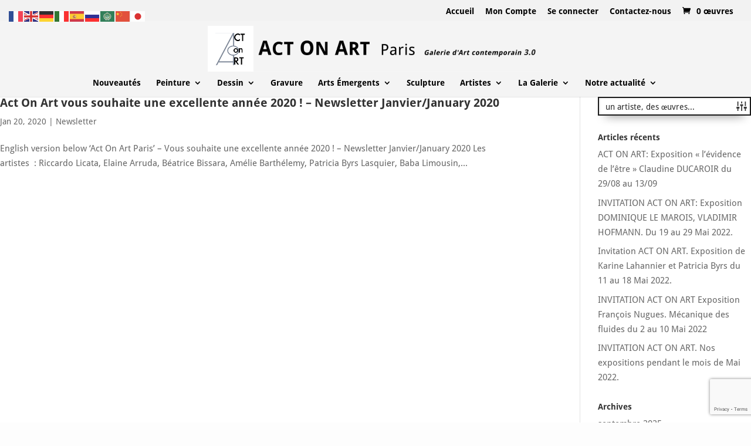

--- FILE ---
content_type: text/html; charset=utf-8
request_url: https://www.google.com/recaptcha/api2/anchor?ar=1&k=6LcFMYQUAAAAAGYnmDCWOQobonBM_0MIyewcTW2Z&co=aHR0cHM6Ly9hY3RvbmFydC5mcjo0NDM.&hl=en&v=naPR4A6FAh-yZLuCX253WaZq&size=invisible&anchor-ms=20000&execute-ms=15000&cb=q15zzy3469f
body_size: 44694
content:
<!DOCTYPE HTML><html dir="ltr" lang="en"><head><meta http-equiv="Content-Type" content="text/html; charset=UTF-8">
<meta http-equiv="X-UA-Compatible" content="IE=edge">
<title>reCAPTCHA</title>
<style type="text/css">
/* cyrillic-ext */
@font-face {
  font-family: 'Roboto';
  font-style: normal;
  font-weight: 400;
  src: url(//fonts.gstatic.com/s/roboto/v18/KFOmCnqEu92Fr1Mu72xKKTU1Kvnz.woff2) format('woff2');
  unicode-range: U+0460-052F, U+1C80-1C8A, U+20B4, U+2DE0-2DFF, U+A640-A69F, U+FE2E-FE2F;
}
/* cyrillic */
@font-face {
  font-family: 'Roboto';
  font-style: normal;
  font-weight: 400;
  src: url(//fonts.gstatic.com/s/roboto/v18/KFOmCnqEu92Fr1Mu5mxKKTU1Kvnz.woff2) format('woff2');
  unicode-range: U+0301, U+0400-045F, U+0490-0491, U+04B0-04B1, U+2116;
}
/* greek-ext */
@font-face {
  font-family: 'Roboto';
  font-style: normal;
  font-weight: 400;
  src: url(//fonts.gstatic.com/s/roboto/v18/KFOmCnqEu92Fr1Mu7mxKKTU1Kvnz.woff2) format('woff2');
  unicode-range: U+1F00-1FFF;
}
/* greek */
@font-face {
  font-family: 'Roboto';
  font-style: normal;
  font-weight: 400;
  src: url(//fonts.gstatic.com/s/roboto/v18/KFOmCnqEu92Fr1Mu4WxKKTU1Kvnz.woff2) format('woff2');
  unicode-range: U+0370-0377, U+037A-037F, U+0384-038A, U+038C, U+038E-03A1, U+03A3-03FF;
}
/* vietnamese */
@font-face {
  font-family: 'Roboto';
  font-style: normal;
  font-weight: 400;
  src: url(//fonts.gstatic.com/s/roboto/v18/KFOmCnqEu92Fr1Mu7WxKKTU1Kvnz.woff2) format('woff2');
  unicode-range: U+0102-0103, U+0110-0111, U+0128-0129, U+0168-0169, U+01A0-01A1, U+01AF-01B0, U+0300-0301, U+0303-0304, U+0308-0309, U+0323, U+0329, U+1EA0-1EF9, U+20AB;
}
/* latin-ext */
@font-face {
  font-family: 'Roboto';
  font-style: normal;
  font-weight: 400;
  src: url(//fonts.gstatic.com/s/roboto/v18/KFOmCnqEu92Fr1Mu7GxKKTU1Kvnz.woff2) format('woff2');
  unicode-range: U+0100-02BA, U+02BD-02C5, U+02C7-02CC, U+02CE-02D7, U+02DD-02FF, U+0304, U+0308, U+0329, U+1D00-1DBF, U+1E00-1E9F, U+1EF2-1EFF, U+2020, U+20A0-20AB, U+20AD-20C0, U+2113, U+2C60-2C7F, U+A720-A7FF;
}
/* latin */
@font-face {
  font-family: 'Roboto';
  font-style: normal;
  font-weight: 400;
  src: url(//fonts.gstatic.com/s/roboto/v18/KFOmCnqEu92Fr1Mu4mxKKTU1Kg.woff2) format('woff2');
  unicode-range: U+0000-00FF, U+0131, U+0152-0153, U+02BB-02BC, U+02C6, U+02DA, U+02DC, U+0304, U+0308, U+0329, U+2000-206F, U+20AC, U+2122, U+2191, U+2193, U+2212, U+2215, U+FEFF, U+FFFD;
}
/* cyrillic-ext */
@font-face {
  font-family: 'Roboto';
  font-style: normal;
  font-weight: 500;
  src: url(//fonts.gstatic.com/s/roboto/v18/KFOlCnqEu92Fr1MmEU9fCRc4AMP6lbBP.woff2) format('woff2');
  unicode-range: U+0460-052F, U+1C80-1C8A, U+20B4, U+2DE0-2DFF, U+A640-A69F, U+FE2E-FE2F;
}
/* cyrillic */
@font-face {
  font-family: 'Roboto';
  font-style: normal;
  font-weight: 500;
  src: url(//fonts.gstatic.com/s/roboto/v18/KFOlCnqEu92Fr1MmEU9fABc4AMP6lbBP.woff2) format('woff2');
  unicode-range: U+0301, U+0400-045F, U+0490-0491, U+04B0-04B1, U+2116;
}
/* greek-ext */
@font-face {
  font-family: 'Roboto';
  font-style: normal;
  font-weight: 500;
  src: url(//fonts.gstatic.com/s/roboto/v18/KFOlCnqEu92Fr1MmEU9fCBc4AMP6lbBP.woff2) format('woff2');
  unicode-range: U+1F00-1FFF;
}
/* greek */
@font-face {
  font-family: 'Roboto';
  font-style: normal;
  font-weight: 500;
  src: url(//fonts.gstatic.com/s/roboto/v18/KFOlCnqEu92Fr1MmEU9fBxc4AMP6lbBP.woff2) format('woff2');
  unicode-range: U+0370-0377, U+037A-037F, U+0384-038A, U+038C, U+038E-03A1, U+03A3-03FF;
}
/* vietnamese */
@font-face {
  font-family: 'Roboto';
  font-style: normal;
  font-weight: 500;
  src: url(//fonts.gstatic.com/s/roboto/v18/KFOlCnqEu92Fr1MmEU9fCxc4AMP6lbBP.woff2) format('woff2');
  unicode-range: U+0102-0103, U+0110-0111, U+0128-0129, U+0168-0169, U+01A0-01A1, U+01AF-01B0, U+0300-0301, U+0303-0304, U+0308-0309, U+0323, U+0329, U+1EA0-1EF9, U+20AB;
}
/* latin-ext */
@font-face {
  font-family: 'Roboto';
  font-style: normal;
  font-weight: 500;
  src: url(//fonts.gstatic.com/s/roboto/v18/KFOlCnqEu92Fr1MmEU9fChc4AMP6lbBP.woff2) format('woff2');
  unicode-range: U+0100-02BA, U+02BD-02C5, U+02C7-02CC, U+02CE-02D7, U+02DD-02FF, U+0304, U+0308, U+0329, U+1D00-1DBF, U+1E00-1E9F, U+1EF2-1EFF, U+2020, U+20A0-20AB, U+20AD-20C0, U+2113, U+2C60-2C7F, U+A720-A7FF;
}
/* latin */
@font-face {
  font-family: 'Roboto';
  font-style: normal;
  font-weight: 500;
  src: url(//fonts.gstatic.com/s/roboto/v18/KFOlCnqEu92Fr1MmEU9fBBc4AMP6lQ.woff2) format('woff2');
  unicode-range: U+0000-00FF, U+0131, U+0152-0153, U+02BB-02BC, U+02C6, U+02DA, U+02DC, U+0304, U+0308, U+0329, U+2000-206F, U+20AC, U+2122, U+2191, U+2193, U+2212, U+2215, U+FEFF, U+FFFD;
}
/* cyrillic-ext */
@font-face {
  font-family: 'Roboto';
  font-style: normal;
  font-weight: 900;
  src: url(//fonts.gstatic.com/s/roboto/v18/KFOlCnqEu92Fr1MmYUtfCRc4AMP6lbBP.woff2) format('woff2');
  unicode-range: U+0460-052F, U+1C80-1C8A, U+20B4, U+2DE0-2DFF, U+A640-A69F, U+FE2E-FE2F;
}
/* cyrillic */
@font-face {
  font-family: 'Roboto';
  font-style: normal;
  font-weight: 900;
  src: url(//fonts.gstatic.com/s/roboto/v18/KFOlCnqEu92Fr1MmYUtfABc4AMP6lbBP.woff2) format('woff2');
  unicode-range: U+0301, U+0400-045F, U+0490-0491, U+04B0-04B1, U+2116;
}
/* greek-ext */
@font-face {
  font-family: 'Roboto';
  font-style: normal;
  font-weight: 900;
  src: url(//fonts.gstatic.com/s/roboto/v18/KFOlCnqEu92Fr1MmYUtfCBc4AMP6lbBP.woff2) format('woff2');
  unicode-range: U+1F00-1FFF;
}
/* greek */
@font-face {
  font-family: 'Roboto';
  font-style: normal;
  font-weight: 900;
  src: url(//fonts.gstatic.com/s/roboto/v18/KFOlCnqEu92Fr1MmYUtfBxc4AMP6lbBP.woff2) format('woff2');
  unicode-range: U+0370-0377, U+037A-037F, U+0384-038A, U+038C, U+038E-03A1, U+03A3-03FF;
}
/* vietnamese */
@font-face {
  font-family: 'Roboto';
  font-style: normal;
  font-weight: 900;
  src: url(//fonts.gstatic.com/s/roboto/v18/KFOlCnqEu92Fr1MmYUtfCxc4AMP6lbBP.woff2) format('woff2');
  unicode-range: U+0102-0103, U+0110-0111, U+0128-0129, U+0168-0169, U+01A0-01A1, U+01AF-01B0, U+0300-0301, U+0303-0304, U+0308-0309, U+0323, U+0329, U+1EA0-1EF9, U+20AB;
}
/* latin-ext */
@font-face {
  font-family: 'Roboto';
  font-style: normal;
  font-weight: 900;
  src: url(//fonts.gstatic.com/s/roboto/v18/KFOlCnqEu92Fr1MmYUtfChc4AMP6lbBP.woff2) format('woff2');
  unicode-range: U+0100-02BA, U+02BD-02C5, U+02C7-02CC, U+02CE-02D7, U+02DD-02FF, U+0304, U+0308, U+0329, U+1D00-1DBF, U+1E00-1E9F, U+1EF2-1EFF, U+2020, U+20A0-20AB, U+20AD-20C0, U+2113, U+2C60-2C7F, U+A720-A7FF;
}
/* latin */
@font-face {
  font-family: 'Roboto';
  font-style: normal;
  font-weight: 900;
  src: url(//fonts.gstatic.com/s/roboto/v18/KFOlCnqEu92Fr1MmYUtfBBc4AMP6lQ.woff2) format('woff2');
  unicode-range: U+0000-00FF, U+0131, U+0152-0153, U+02BB-02BC, U+02C6, U+02DA, U+02DC, U+0304, U+0308, U+0329, U+2000-206F, U+20AC, U+2122, U+2191, U+2193, U+2212, U+2215, U+FEFF, U+FFFD;
}

</style>
<link rel="stylesheet" type="text/css" href="https://www.gstatic.com/recaptcha/releases/naPR4A6FAh-yZLuCX253WaZq/styles__ltr.css">
<script nonce="v8zTSvWFOwyv4cXvAGKstA" type="text/javascript">window['__recaptcha_api'] = 'https://www.google.com/recaptcha/api2/';</script>
<script type="text/javascript" src="https://www.gstatic.com/recaptcha/releases/naPR4A6FAh-yZLuCX253WaZq/recaptcha__en.js" nonce="v8zTSvWFOwyv4cXvAGKstA">
      
    </script></head>
<body><div id="rc-anchor-alert" class="rc-anchor-alert"></div>
<input type="hidden" id="recaptcha-token" value="[base64]">
<script type="text/javascript" nonce="v8zTSvWFOwyv4cXvAGKstA">
      recaptcha.anchor.Main.init("[\x22ainput\x22,[\x22bgdata\x22,\x22\x22,\[base64]/[base64]/UC5qKyJ+IjoiRToiKStELm1lc3NhZ2UrIjoiK0Quc3RhY2spLnNsaWNlKDAsMjA0OCl9LGx0PWZ1bmN0aW9uKEQsUCl7UC5GLmxlbmd0aD4xMDQ/[base64]/dltQKytdPUY6KEY8MjA0OD92W1ArK109Rj4+NnwxOTI6KChGJjY0NTEyKT09NTUyOTYmJkUrMTxELmxlbmd0aCYmKEQuY2hhckNvZGVBdChFKzEpJjY0NTEyKT09NTYzMjA/[base64]/[base64]/MjU1OlA/NToyKSlyZXR1cm4gZmFsc2U7cmV0dXJuIEYuST0oTSg0NTAsKEQ9KEYuc1k9RSxaKFA/[base64]/[base64]/[base64]/bmV3IGxbSF0oR1swXSk6bj09Mj9uZXcgbFtIXShHWzBdLEdbMV0pOm49PTM/bmV3IGxbSF0oR1swXSxHWzFdLEdbMl0pOm49PTQ/[base64]/[base64]/[base64]/[base64]/[base64]\x22,\[base64]\\u003d\x22,\x22w4zDr1PDm0LDo10fwpxzwrgEw65NwoHCryfCljPDgTZ1w6Uww50Kw5HDjsKwwr7Cg8OwOVfDvcO+dBwfw6Bnwoh7woJww6sVOlZbw5HDgsO/[base64]/c8OXwofDi0jDrjg+wqjDumZ0w4BTC8KIwoEgC8K+Y8OFHUdiw752R8OAQsK3O8KvfcKHdsKBdBNDwoB2woTCjcOMwpHCncOMIsOUUcKsRsKYwqXDiQkIDcOlGcK4C8KmwrIiw6jDpUHCvzNSwqdicX/Dp2JOVGvCh8Kaw7QjwpwUAsOae8K3w4PCk8KDNk7CvsOzasO/ewMEBMODQzxyJMOcw7YBw6rDlArDlznDvx9jOGUQZcKywrrDs8K0XHfDpMKiA8OZCcOxwq3DswgnXD5Awp/Do8OlwpFMw5DDqlDCvTLDhEESwpbCpX/Dlz7Cr1kKw7AuO3l7wr7DmjvChsOHw4LCtgvDiMOUAMOTNsKkw4MJf38Pw59vwqoydRLDpHnCvlHDjj/[base64]/CqMO/[base64]/CtUXDvyvDoMOBLcKeE2RXNMKMw7jDp8KywrAbw6XDmcObVsOJw4BewoYCUzLDjcK1w7IUeRZHwoJ3Jh7Cmw7CgBzDihIFw5Y8eMKXwo/DhElWwr9iHW/[base64]/Di8KWMMO5IsO7R8OYOsOKDiUIwqsTBn4fOG3Ctk5qwo/DsT8bw7x0HWQpZ8OMAMOXw6EFX8OvOVsLw6gtUcOYwp4gYMOzwopXw6tzXivDlMOgw79iKsKDw61sfcKJGCDChRPDuWbCkgnDnQ/ClSM4dMOtbMK8w70qJhEnRMKxwrPCqxw0QcO3w4dZAcKRFcOIwp4LwpMswrAaw63DrVXCqcOXYsKMVsOYPSXDqMKFwpxVDkbChn4gw6dUw4LDmlMyw60lY2lZR0zCiSwMIMKNNsK4w5F0UMOVw7zCnsOawrQvDRnDucK3w5XDi8KXWsKoHS5zMWMCwqE/[base64]/CgWhRw6XDsF3DpQrCkT9PwpnDjMOKwowuw4wjfMKmOEDCtcKoI8ODwrjDgSw0wrzDi8KkCRo8VMODK04rYsO7PXXDpcKbw7PDokVlESwsw6/[base64]/DllcLbMKaUMKlw77CkAFHUcOCwqDCq8KMwr3DvhZaw7JSGsO6w7BEJEnDvTdTOWBnwp0Ow441fcOPKBMBcMOwXRXDiHAVesOCw7EIw5XCtcOlSsKRw6vDgsKSwoI1PR/Dp8KSwrLCjmLCvWokwrcWw4FAw5HDolfCksOFM8K0w4AfOcOzScKqwqsiMcKMw6wBw5LDkcKjw6LCmzDCr3xOfsOjw68WCDzCscKvLsKeXcO+VRVDAVfDqMOdX2RwUcOUDMOfw5xzPWbCtiUdFSNXwoVTw4AYWMK/XcOLw7bDqSnDmFpsAyrDqznCssKWUsOuaQQgwpchVT/Dhm17wokqw4fDhMK2NmnDqU7DncKmccKZb8O2w44cdcO9F8KnVk3DhCNLNMKSwpDCnQkVw4vDucO2R8K3U8KnEHFawot5w6J1wpYoIyNYfE7CuXbCr8OlF2k1w5TCrsOWwoLCsTx/w5A/wqXDlDLDqGEIwpfDvcKeOMOjBcO2w79QU8OqwqA5wrfDscKwcD4xQ8OYFsK7w7XDt3Qfw4UTw6zCoWfDiVBpccKEw7AnwpoaAF3Dn8OFUVjCp31SfsOeAX/DuXfCiHrDnVdLO8KMDcKow7XDp8KYw7LDrsKoZcKCw67Ci3DCj1vDiG9ZwqZ/w5JNwrx2GMKJw4/DisOUAsK3wr/CpgPDjsKsLMKYwrvCisOIw7TCiMKww49Nwr0Kw51YRS7DggfDm2kpdMKFScOZQMKvw77Duj1ew7JKfDDDkkcnw6pDBS7DiMOawojDt8K5w4/Dvw1OwrrCmsOPVsKTw6FOwq5rLMK6w5Z1I8KZwrLCun/CvcKKwovCrww0PsOMwqdOMWrDncKSC2HDtcOTHHlQSiDCj3HCqktMw5gmb8KvfcOqw5XCtMO9LWXDucOZwo3DoMKgw7cow7FHTsOLwpXCvMK/wpjDnUbCk8KGOR5fVXDDgMOBwoo7QxATwr/DhkZ2RsOzw5sQX8KKTUjCoAHCgkDDgVM4OjPDrcOGwqFOecOSKirChsKgNy4NwrbDm8KXworDjWLDiypRw48wfcK+NMOKbjs7wqnClinDhsOwA2TDmE1MwqDDvMK7wqwRAcK/Kn7CvcOpTFTCsDRzd8O5N8KGwr3DqcKYRsKqYMOKXFx8wpTCrMK4wqXDrsKoGS7DgcOow7J/esKlw5bDmcOxwodWK1PDk8OKLxIbVwHCgcOHwpTCmMOvS3IsK8OuNcO4w4Qxwq4fYiLDkMOtwr9Uw43Cvk/Dj0vDtsKhTMOhYTgzLsOTwoVnwpzDvi/Ds8OFXsOeVTXDq8KkWMKYw74kezQdUUxCVsKQZDjCq8KUTsO3w4zCqcOaB8OSwqVswrLCiMKZwpcDw5coJMO2Fyw/[base64]/[base64]/[base64]/Cgk/DgXEgwqIWFcKsw7DDmMKzwqNDaUjCumAYOF3DrcOCJ8KBPBd7w5cWf8OndcOlwrjCu8ObLC3DosKPwofCrCpMwpnCg8ObCsOedsOjBXrChMOxbcORXykYw408wp7CucOfKcOsFsONwofCoQ/Co38/w7jDkSLDj35Xw4/CmCY2w5RsZFgbw70hw6VuAETDvknCuMKlw7XCm2XCqcO6OsOqBFRwKMKUe8O8wpLDr2DCp8OvOsKOEWHCmsK3wqnDtMKtSDHCrMO4PMK9wp1dwo7DmcONwoHCr8OqZxjCrl/Cm8KHw5g7wrzDrcKpBBpWFll1w6rCuBdYdB7Cgno0wp3DkcKQwqgRA8Ovw6lgwrhlwokhVSbCpMKDwpBaZsOVwr0CH8K+w6d5wrzCsg5eBsKFwqHCsMOzw5AGwrDDuB7DvXkYVRs4XG7DvcKpw5JPdkccw4zDvMKzw4DChDjCq8OSQkkUwpbDgEkER8KBwr/DtcKYUMO0GMKew5vDgwtBQ1bDhgDDocO1wpPDiFfCvMOvOX/CuMKfw5Mod2TCkk7DsTDCpzPCnz53w5zDrWQGXh87EMOvWxsfXwfCnsKWRyYJRsKdL8OkwqInw6dPScKnd3E3wqHCnsKuLiDDrsKUNcKQw7NxwqUuXAVFwqzCsDLDrERLw7dcw5guJsOqw4dvaCzChcKKYkkqw6XDtsKcwozDgcOgwrbDhGPDnxDCuELDpm/DrMKJW3bCpEwyGcKpw6d1w63DiVrDlMOsGF3DukHDvsOfWsOsCcKowoLCkmoNw5gjwrYkF8O3wqdrwpzColjCmcKRTFzCtj11fMOUIifDoAIkC3NYRMKswqjDvsOmw5N4J1jCn8KbaD5Ew4MVE1nDmHvCisKOY8KCQsOvSsKzw7nCkxPDvF/[base64]/[base64]/DtcK4PsOKw40SW8Ofw7nCgQ9SEHQVwpIdTEXDm01Sw53CgMK+wpUwwovDjMOWwoTCuMKGC33Ci2nCu1/[base64]/woEjwofDojZeYWcJC8KSwpfDhMOUwqfClMOJE18wYktvVcKewolhwrFawrrDmMO/w4XCt2FZw4EvwrbDpsOYw5HCksK9eSAFwrM8LTYGw63DjSBtwrF8wqHDucOuwo1jYmYVc8Ouw6klwq4YT254ecOUwq4RSn8FThHCrWLDsQYtwpTCrhfDpsOXC01GRMK+woHDtS/[base64]/Cj8KvwpHCmsKoC8OowqHCjVthw4XDlHLCvcKEJsKocMODw4wCU8KbWcKRw6MuEcOowqXDncO5YH4KwqtnD8Opw5FPw5NlwprDqTLCp37Cn8K9wrfCqcKJwrTCoH/Cj8KLw5bDrMOxT8OaBE0kehFxJEDDomILw53Cr3LCisOBWR8tc8OQSQrDokTCtWfDjsKGLsKlXEXDpMKXW2HCiMOnPMKMY0/ChwXDlwLCqk5tbsK9w7Zfwr3CuMOqw47CpGrDtmlCOlpgD11DacKBNDJfw7/[base64]/CkQbCsxsewr/DqMKSw7/DnXQfDmcMwplQQMOQwrMiwo/CpDbDoBXCvnVtSHzCs8Oxw4vDvMKzcS/DhSHChnrDpx7CjMKUW8OmKMOFwpAIJcKAw45yUcOrwq4tRcO4w4hIVSl9aGzCnsKiFRjCi3rDok7Dvl7DjmwwcMKpSQoLw4vDlsKvw5Y8woFSFsOZUDPDv33Cl8KJw69xaxnDlMOMwpA5a8ODwqfDjcK8YMOnwqDCsys1wr/DpUlzIsOfwovCu8OlPsORAsKNw5EOV8Kow7J+fsONwpPDi2rCn8KlJ3LCsMKoUsOcB8OBwpTDksKYYj7Dg8OEwoXDrcO+YcKnwrfDicOAw4gzwrwODhk4w6RFDHkjXi3DombDh8O6M8OMf8O+w7M4BMOrPsOUw5wEwoHCssKjw7vDjR/Dp8OOesKBThJOTDHDscKTHsOgwqfDtcOrwo5qw57CqAkmLFbCgXgAYXI2FG8bw64VG8OVwpdIPl/[base64]/wovDmcKuw5PCmTEDZnbCq8KRw6d5w70yOijDj1nDjcOUFxrDh8KqwpTCvMKWw6/DrUEJQzQEwo9Fw6/DnsKJwrcbNMOxwo7DnFxIwoHCm1PDrDDCisKAwokvwq96eFNrw6xDHMKOwroCWWHCiDnCmG90w6Vdwo15NlXDo1rDiMOPwplqD8KKwrTDvsONYSdHw6FLbAESwo8XJsKiw5p8wpxOwqE2SMKoIMKzwqJLVjtVJHnCqBtUCTTDrsKOFcOkDMOJUMOBDUA/wp8WXCvCn2nCj8Otw63DuMOowpIUJHfDrMKjMBLDt1VjYHkLIcKbIsOJZ8KLw6jDsjDDiMO7woDDj0BESnl+w53CrMK3KMObO8KOw5oBw5/Ch8KqdMKjw6ACwobDmhg6Nj85w6fDtVYmFcOywr8Vw5rCnMKjSCtxfcOzExDDv0zDmMOrVcKlBB3DusOIwpjDgETCksK3OEQ8w7VFHjzCoSNCwqE6G8KNwqh9CMO9eDjCl3gbwpokw7HDnlR4wpxzF8OGUU/CiTHCt2x2JUx0wpduwprCm2EmwoNPw4tBQw/CkMOrQcOFwr/CuxcPSAFwMkfDm8OWw43DisKbw6hkZcO/dk90wpXDiyxPw4nDtsKHCC/Do8Ksw5IfIAHCrSgIw4YowrXDhWceQMOnUFFrw7EaVMKEwq8mw5lAQcKDXMO3w61/UwnDqn/CksKLJ8OaFcKDL8KTwovCgMKuwr49w53Ds2JTw73DiiXCvGhNw40aL8KVMHvCgMOlwrvDjMO/[base64]/CgMK5wokLw5FYb8O2Aw1uwrfDrSjCimXDmmTDuWvChcKPGFlawpoXw43CngPCpcO2w5BQwrdqOcODwojDkcKWw7TCgRcCwr7DgMK7OjsdwqTCkChNalIuw4PCn1E1NWjCmQbCn0vCh8OawoXDoEXDinfDt8K0JWtQwpfCq8KVwqfCgcOZTsKiw7IVET/ChDcawqfCslcqDcOMfcOkdFrDpsOlDcOVacKnw51pw63CuVrCjMKNbsK+Z8OFwq0lKsOWwrRdwp7CnMOHfXI/VMKhw5VGRcKjd0HDpMO9wq8NVcOYw57CsQHCqAFhwrgGwq1lV8KkfMOOGSPDg2ZOXMKOwrLDk8Kww4PDv8K8w5nDrTfCjnfChMKkwpPCt8KDw73CsS7DhMKXP8KPa2bDtcOJwq/DlMOtw7LCj8OGwp8iQcK3w65eYwl1wqoOwoQhAcKhw5vDv27CjMKIw6LClMKJDFMSw5AbwoHDrcOwwpNsNcOlFW/[base64]/wqHDq8Onw7rDhDkZSMOsF8KZw5zCgMOvHzNgClvCr1RTwqPDukAPw7XCgVPDowp3woBsKXzCjMOcwqICw4XDvUdLFMKqKsKpJMOhQTpbEMO3a8OFw452RwvDiiLCu8K9S39pGQBVwogQD8Kmw5Rbw5PCkWtPw4/DhA3Dp8KPw6nDpTXDgQvDihh5wrjDrj0qWMO6E0PClBLDj8Kcw5QVTTMWw608JcODUMONBkIhOxvCgl/[base64]/Cq8OnU2cKCcOpwqFrUMOKaVEsN8OZw53CtMOAw6nDscO4MsKHw4YRHsK8wqLCpTjDqMK8RkTDhQw5wo5wwrHCnMOCwqBiGDrCqMOqIjktHiNrw4HDnU1ow7XChcKrf8OtMiNcw6AZNcK/w5rDkMOGwrLCvsO7Z1l7IAJrPGU6wp/[base64]/wrzCpMKBw5HDtsKUw7LDlmBIbcK/w6DCucOZG0Rmw6DDhEthw77CgWxgw5vDtMOaM37DoWrCksKLD1l3w67CkcOVw74hwrnDh8OXw6Bew6zClMKFDQJYPkZdGMK5w5/Ds2Yuw5gkAAXDrMO7OcONEMOXBA9YwpjDj0JRwo3CjHfDg8OYw64QXMKlw79cYcK2X8KNw681w5nCiMKpXBPDjMKrw73Dk8OQwpjDpsKCQj0Xw5Yaek3DhsK4woXCrsOMw7LCpMO9w5TCg2nDlxtQwojDpsO/BFRGLz3DkxgswoDChsKfw5jDsmHDosOow4VFw5/DlcKIw55lJcO3wqDCtRTDqBrDsGx0KR7ChkcdS3U/wq9DLsO2VhdaZQvDm8Kcw5lVw5YHw53DiQjClX7DsMKHwpLCi8KbwrYfEMOeXMOTK2x3T8Kgw6/CsWR7EQ7CjsK3XXLDtMKUwrMSwoXCsQ3CqSvCpVDCuQ7Cg8KCSMKgdsOcH8O/JsKuFnkcw6IHwpFDbcOFC8OrKxQKwq/[base64]/H1JmwpfDg3QjFsOsUcK/OXIUTWBtFsO2w7fCusKTWsKkByJBL37CuCI4fh3CscKawqnCiWjDs2PDnsOVwqbDrwTDoBvDpMOjF8KxJMKYwrvDtMOUN8KuOcO8w5/Cqz3ColnCtHENw6DCsMOGLgxqwozDjy9Qw6Npw5EywrkuIn8twqIFw4N1DxVIdBTDu2vDhsOpKDllwrwtaSHCh1obccKkH8Oqw5TCpgnCvsKowo/CksO8fMODVzrCmgpuw5fDjAvDl8Oxw5gxwqnDhsK/GibCrA0owq7DrCBAXBbDsMKgwq0Aw4PDhjR4PsKDwrtbwp3DrsKOw53Dtlcow4HCjMK+woJ/w6dUHsK1wqzCmsKeO8KOEsKqwpzCq8K0w50Iw4bDl8Klw5l0XcKcacO9N8Opw7LCnFzCtcONLj7DvG/Cq2o9wqnCvsKKXMOTwqU8wro0EBw8wqYBT8K+w40THUctwocIwpvDrlvCqsKSFGw8w4bCpyxLfsOFwonDj8OwwovCl3/[base64]/[base64]/DgDrDnHvCn8K4PsKaHQjDlcKAI8Ksw7BwMCbDgHrDiBfCryo/w7LCrzoxwrTDtMKzw7Bww7l4NgLCs8KSwoMuDSwJccK9wpfDicKBIMKVPcK9wocmB8OQw4zDrsOyDQN/w5fCrydoThN6w73ChMOKFsOOWhfCiwl9woNOHVbChsOlw4tJcWdIGcOrwppOf8KKLMKjwoxow4B4dgTCnUh6wonCscKrE1ohwrwXwr8xVsKVwqTCkjPDp8O8fsO4wq7CrhpSAB/[base64]/Ds17CqMKAZXfCkUfDjwTCsE3Dn8OGw5Byw47CuijCu2MbwpIjw4VNN8KpSMOdw5hewo1cwpPCn3nDnW5Ew6XDmCvCtknDlyksw4PDqMKew55mUEfDkUzCvcOMw7xhw5LDosK9wqPDhF/CvcO2w6XDqsKwwqtLOxrCjCzDvy4fOHrDjno8w50cw4PCq1bCt37DrsK7wqTChX8sw5DCs8Otwo0FYcKuwrhkFRPDhx4gHMKKw5oKw5fClMOXwpzDv8OAICDDpcKtwoPCqQXDvcO/OcKFw6PCh8KAwpvDtRcaOMKnU1Fvw61awrUrwpciw5Idw67CmltTEMOkwqwvw6sYGjQGwpHCvkjDk8Khw6HCkQbDu8OLw7/DmcOQRV53GHMXOUspbcOfw5fCgsOuwq9mMwcFM8Kzw4UGamrDiG9oWlzDtAdbHGwOwqLCvMOxJQIrw6Nww74nwrPDtVvDtMK8SFHDrcOTw5JywqAawr0cw4HCkzVEPMKFXsKDwrdSw5I1HcO4FSsyAE3ClTbCtMOqwonCuHtLwo/[base64]/FcOdwobDnlTDq8O2XxjDq2lAwqTDqMKVwo07wr44acKcF0d6UcKkwokkSMOiSMOXworCoMOJw7HDkDdqE8KVY8KYcwXCh0RPwokuwqoVHcO6wpbCk13DtGBfY8KWYcO/wokUEVM/DBEpUsKRwrfCjz/Dp8O0wpPChwtbJzdtZhd/w54lw6nDq0xdw5rDjxfCrlDDh8OHA8O7FsKVwplibWbDqcKxL3jDu8Ozwp/CljLDtUIwwozCqSwuwrbCvgXDmMOqw59IwrbDocKCw5UfwpoywqdJw4sXMMKoKMOQPGnDncOlNFQkbsKnw7AAw4bDp0HCmDBYw6DCmcO3wpR7IcKPKF3DncOLN8O6dSDCsEbDlsKpSzxDVD3Cm8O3bVPCtMO2wo/DsCjCnTHDoMKTwqxuADMmTMOfV3xZw5gAw5Y8VsKqw5NpeFzDpcOww7/DtsOFecO1w4NhQAjCg3vCn8K9DsOcw5rDn8KswpPCgMO6wpPCk2Z0wrIgUHnClTFUZWPDsmrCrcOiw6rDtWsXwppbw7EmwqQ1Z8KKZcORMHjDj8KHw7Z8Ky1ceMOpMCU9Y8KbwoNnS8OAPsOjW8KTWCfDsEZcMcK9w6lmwp/DtsKqwqzCn8KvbiUwwrhqL8KzwobDtsKfcsKDAcKMw5lYw7dMwp/DmFbCoMOyOXobalPDuXjCnkAYc1ZRc1XDqB7Dg3zDncOZWCNBVsKqwrXCtFHDnA/CvsKawpvClcO/wr9pw7t3B0nDml/CjhvCog7DlQ/[base64]/DqiLCtcOZw5jCqcOYJ8OrwogswqTDn8KFJnzCusKCSsO2RwVSS8OaVkHCqxQ8w5DDpWrDtkbCtT/DuBrDsFQ+wrvDpgjDvsKiJBs7dMKOwpRrw50/[base64]/[base64]/DhcKUJ2ByAWcbC8OXQ3zChjhKXBxWPD3DtQnCpsOpA0kJw5lMPsOlOcOWccOhwpQrwp3Dp19zEi/CljJjdRVJw5BVQG/CsMO1KSfCkEtRwpUfdSATw6PDk8OQw6bCsMO6w4tQw7rCuypkwqvDu8OWw63CrMOfZxNzC8OpYQ/Cv8KMRcODPjbClAAMw7jDu8Oyw7jDh8Obw5I3IcOZKmfCucO1w60jwrbDrhPDscKcS8KHHMOQfsOSXkBbw7ZjLcO8AF7Dv8OBeA3CkGPDtDErXMKAw5YLwrVYwoFKw7JZwokxw69kKQ8+woBOwrNqRWLCr8KnC8KjX8K9EsK4ZsOeZX7DmCo/[base64]/Cq8KSw5XCunPCpBhAZMO8cS7CosOcwrXDqsOnw4fCjQUDIcKaw58wVinCi8OPwr4tKQ0zw6TCksKELsOhw65yUSvCuMKUwqY9w6htTsKnw5PDvcKCwqDDpsO5bF/DqGJSPkDDnFFsSGk/W8OJwrY8QcO1FMK2d8OXwpgNQcKWw70DFMKkLMKae3p/w4bCs8KRRsODfAdFXsKzb8OYwrjCnRxfa1Ziw5J+wqzCj8Kiw6ogDcOAP8Ohw4cfw6XCvcOQwrF/bMOpXsOAPHPCosKIw7Ebw7ZYM2dzQMKawq4jw4QawpoMRMKgwq8qwpVvMsO5P8OFw4oywpjColvCo8KUw5nDqsODHj44bsOvQzTCvcKSwoJcwr/CrMOPDcK+wpzCmsOhwrs7ZsKuw4tmaR7DjB8qV8KRw6/DrcOFw7s2V3/DjSnDtcObQ0zDrT5sYsKlH2DDncO0QsOZE8ObwoxGe8ORw5zCpsO2wrnDhjVPAiLDgyMVw55Dw50FQMK3w6zCscOswrknw6zCg3wLw7XCjsKhwpLDllATw459w4RRX8KHw4LCugbCq17Ch8OddcONw5/CqcKPU8OmwrHCo8Ofwpgaw5UfVQjDk8KYFys0wo7DjMOCwqnCtsOxwoF9w7DCgsO9wpYhwrjCrsOvw6jCrMONRhkeUDDDhcK+LsKjXyvDjic2MlXCiyBvw7vCkDLClMOUwrIVwrkGaBg4dcKPwoxyB3lpw7fCvyAZwo3DocOtVmZ7wo4iwo7DiMOWScK/w7DDrmBaw7bDksOoUXvCjMOtwrXCmyQneF5Sw5MuPcKoU3zCvgzDjsO9C8KuK8K/wq3DixPCm8OARsKww4zDkcK4KMOpwq9Nw43CkilxKMOywrBJZnXCtmPCn8OfwrPDucKlwqthwrzChXdYEMO8wqFZwpRrw5dMw5XCosOELcKKwp/CtMK4S0hraBjDuhNrFcKfw7YJa2FGeVbCtQTDqcKRw7lxNcK9w6lPVMO0wpzCkMK1W8Kcw6tzwqNIw6zConPCoQPDqsOZPsKXdMKtwpvDmWZ/b20fwpjCjMOHRMOiwqYHL8OdQi/[base64]/Dg1Q3wpPCpsODwrMOw5bDtcOdZsOKPh0twonCpRLDlQI/wq7CkjFUwpzDusKyW380D8OKADtJLnbDhsK/ZMKKwqrCnsOGelU1wppiB8K9TcOUE8O/DMOhCsOSw7zDt8OYUHLCvBAGw6DCrsK5YsKlw45wwobDhMOZITFGZMORw73Cn8OZSBcwbMKqwrxlwqTCqHzCuMOPwoVmeMOQSMO/[base64]/[base64]/Dm1vCi28fw5hOw6fCjGcWasK4TcOWQ8KWwpjDuwtCSFzCosOAw4Yyw5Inw4rClMKiwosXXXwuccKkXMKzwpd4w6x4w6syesKkwoRgw5Vew5oBw73DoMKQPcKleFBxwobDt8ORH8OwHU3CscOEw5TCt8KVwocmRsK5w4rCoT/CgcK4w5DDlMOFS8O7wrHCicOLQsKAwrTDv8OAUsOFwpZsHcO1wrXCj8OoJ8OxJ8O2Qg/CuWIMw75vw6PCtcKsF8KJw5HDm31vwprClMKWwrxMTjXCqcOIUcKFwrPCq13CiUQPwrExw78Lw7tveDnCgn4iwqDCg8K3YMKkAmbCscKUwoUOwq/DgzJnwqFdJwnCo3XCsxhlwqcxwplnw6Fda1TCr8KSw5UydkNqfEQ+XwFbaMO6IBkUw7oPw4bCp8Kqw4dHMHcBw7o/H319wpXDv8K1BWTDkn9COMKER25Sd8Oow5TDp8OGw7gzCsKyKXktNsOZY8OrwolhS8KnFxPCm8KvwoLDjcO+HcO/Zj7DpcKXwqTCuifDgMOdw7Vvw5hTwpjDrsKgwpoOPhBTcsOew6F4w5zCoBN8wqgMbcOQw4cqwposGMOuX8Kyw6bDnsKhM8KUwpBRwqHDsMKZPEorLcKkczPCq8Ouw5pVw6oWwr8mwpzDmMO6ZcKtw5bCnMKxwpMlMG/[base64]/DkMKaFMOnw5nDsMKcKMKuw7l0WinCkXXDkwTCrcOBw6t7B2PCvznCr3ZxwqJbw5h7w4NFdDpuw6tuLcONw7EAwppYQgLCl8Kdw4jCmMOfwoAiOF/[base64]/[base64]/HxxXw5VRGsO/[base64]/Cr0bCpwPDr8KhwrPCicOmNF/DnwBoWcOBw7bCizBqIyV6QTpBW8ORw5dVLgMtPGJaw4cuw5gFwr1nMsK1wr5oIMOyw5IjwrPCmcKnE1EPYATCuhkdw4rCk8KIL2wTwqR3cMOBw4nColPDrDUxw4IuHMOjO8KpISrDgDrDlMOlwrfDtsKafyw/[base64]/w6ENw60FOcOcNy4iw4d9DsKvZ8O1VCPCgjtuXcOsLWXCqmlEOMOWZcOrwotpF8OaXMKnS8OGw4Eraw0eSmHCqk7DkBDCjX53I27DpsKwwpXDvsOFIjPClifCj8O8w4vDtW7Dt8KIw5djUR3ClktEOVjDrcKgcmN+w57CkcK5Xm0wScKzbEDDnsOMYGvDs8Krw5xeKHt/McOQIcKxLxN1G0vDkGLCtjoew6PDpMKBwq9aewTCnHB2ScKRw4rCnRnCjV3CoMKmXsKtw6kfP8KPG0lbw65DA8OHNTNSwrPCu0QeZWp6w5vDv1AOwqk5w688dloQfsKcw7xiw4BsUcKlw5o0HsKoKMOkHhXDtcOBTzdpw7/Cq8Oubl9dAxTDqcKww4R9GG8ww5g9w7XDi8KhLcKjw60fw4fClFHDs8KKw4HDhcOvfMKaA8Obw6HCmcKoYsOlN8KbwrbDp2PCu0HCjhFdDy7CusOvwpnDoWnCq8OxwqQFw6PDiUwCwobDoTc+dMKddW/Dl33DkSbCiB3ClcKkw5Q/[base64]/w417EsKKMcKBw5jDrHJpZ8K2w41aZMO9wqzDrk/DpVjCrWEuL8OYw5wywpl5wr1kekTDsMOATHkzO8KRSkYCwr4NCF7CjMK1wpcxbMONwoIbwo7DgsKQw6Qbw6HCpRDCs8O7woUBw6fDuMK3wox7wpEgA8KQHsK/PiZOwrzDvMOjw7zCsVfDnQEMwonDl38JbsOaAGJvw5EFwr1mExTCuWpbw655wqbChMKKwoHCpVxABsKYwrXCisKTEcOFE8O5w60WwrzCgMO2V8KWesOnR8OBeBLCnj9xw5XDkMKEw6nDgAnCo8O/w65BFFTDjCp/[base64]/[base64]/[base64]/[base64]/JxbCqj/CiBPCnR9IOiTCl8KTJDRWwrvChQfDhsOLBsO1OGhpOcOvfcKaw5nCkF3CkMOaNMO+w7jCu8Klw4BaAnrCqMKrw7IKw5fCmsOCVcK+LsKcwpPDtMKvwohtYMKzPMK9DsKZwrkAw6BvXGN7XDLCrMKjCmTDq8Ozw4hQw7DDhcO3aU/[base64]/Cq8O+wrxPwrpzw73Dt8O9w7kwQ8O4w6ECWQHDn8KxwrRtwr0lV8OswopcC8KDwrTCmWnDiGfDtsOHwoliIXx0w6Z/fcOkaX0zwpwQFMOwwqzCiUpeHsKZbcKlfsKbNMO1DS/DkHrCkcKsY8KlB0Fzw5YjICfCvcKcwoErTsK6N8K9wpbDnBjCpjnDmC9uLsKYA8KgwoHDnH7CogJJfj7DqD4Gw70Jw5lnw6vCskDCnsOcCRzDnMOOwolsB8KzwqTDkHnCoMOUwplSw5Uad8OwJcOQHcK6fMOzNMOmdQzCnlbCm8K/w4PDmyPDrxsxw4RZD0PCsMKNwqvDh8KjdRDDnkLDm8KWw4HCnnctWsOvwqNTw7/[base64]/Dmx3CtBDDogjCiGjCqcKbDsKdXHwxPxJVMsKEw5xkw49aXsOjwofDqWJnLT4Ow6HCu0YSXBPCtiB/wofCrR8iI8K+a8KpwpvDuhFSwpk1w57Dg8KcwoPCvBwqwoBXw4o7wpnDpSp9w5QHJxw9wp4JP8OTw43DulsJw4U8PcOdwonDmMOmwoPCpH9ZdXZNNCLChsO5V2bDrQNKecOhP8OUwodvw67DiMO0WXVYdMOddcOgdcKyw4Eowp/[base64]/wpVww6BTw7oFAcK4JMOIXxzCpBJ6bjfCvcOYwrjDncKVwpFlasOoMVvCqV/DrFRIwph8XsOudg9vw7YuwrHDn8OQwr90UmE8w602YFjDvcOtVxcbeVR/bBFtDRJ0wrt4wqrCpw0Vw6Arw55BwqoBw7wKw7Uewq9ww7PDoxfDnzcWw63DmGVqEQI0YWEzwrdIHXApeEfCg8Onw6HDoEDDrD3DlnTCp1QsL11VZ8OWwrvDrjxIdMO/wqB5wqjDgMKAw7BqwqdqI8O+f8OkDTPCp8OCw5dKKcORw4BVwp3ChnfDscO0J0vCtFo3eBHCrsO5e8Orw4cKwobDtsOzw5LClcKEMsOewrh4w4HCuHPChcOQwo3DisK8woFxwox4aWh/woEqM8OzDcOxwr5sw7HCscOSw4I4JjvCncO6w6DCskTDl8KnHsKRw5vDg8Oqw5bDtMKJw7HDnBY+ImEeAcO/SQbDujTCnHkCREQ3ScKBw6jCj8KTIMKVw4gtHMKrE8Kjwr4rwpMOecKtwpkPwo7Cgn8tW3Unwr/[base64]/DiXMkUMODw6EhMsOdT8O6w5Ucw5XDhFzDlgEyw6vCmMO6w4wJWsKGGDUdPsOpFlrCnj/DgcOeSgwAe8KbGDgawqheYm/DkVIQKy7ChsO/[base64]/KcOowp/CkG17ViBywqjDtcO8FsK2w7/CvVpqO8KuRE3Dj2fCulpZw4QrC8OvfcO3w6nCjQ/DgFc8EcO2wrFFZcOxw6DCpMKkwq54I1IMwojCi8OPYQpTFj7CgUo4bcOCecKdJFNxw5nDvR/DnMKpcsOxXMKyOsOWQcKNKcOzwo5Mwpx4fy/Djh9EG2bDiDPDpw8Bwq8vDypNVDsALRLCsMKISsOnCsKZwoLDiSHCqxXDqcOFwoPCm1dLw47CpMO2w4sOBMKlacOvwpXChzzCsgbDtzAIR8KoblPDv05BHMKUw5E2w7dERcKqZ3YQwonCmH9JPAQ7w7/[base64]\x22],null,[\x22conf\x22,null,\x226LcFMYQUAAAAAGYnmDCWOQobonBM_0MIyewcTW2Z\x22,0,null,null,null,0,[21,125,63,73,95,87,41,43,42,83,102,105,109,121],[7241176,357],0,null,null,null,null,0,null,0,null,700,1,null,0,\x22CvkBEg8I8ajhFRgAOgZUOU5CNWISDwjmjuIVGAA6BlFCb29IYxIPCJrO4xUYAToGcWNKRTNkEg8I8M3jFRgBOgZmSVZJaGISDwjiyqA3GAE6BmdMTkNIYxIPCN6/tzcYADoGZWF6dTZkEg8I2NKBMhgAOgZBcTc3dmYSDgi45ZQyGAE6BVFCT0QwEg8I0tuVNxgAOgZmZmFXQWUSDwiV2JQyGAA6BlBxNjBuZBIPCMXziDcYADoGYVhvaWFjEg8IjcqGMhgBOgZPd040dGYSDgiK/Yg3GAA6BU1mSUk0GhwIAxIYHRG78OQ3DrceDv++pQYZxJ0JGZzijAIZ\x22,0,0,null,null,1,null,0,1],\x22https://actonart.fr:443\x22,null,[3,1,1],null,null,null,1,3600,[\x22https://www.google.com/intl/en/policies/privacy/\x22,\x22https://www.google.com/intl/en/policies/terms/\x22],\x22eVUskImXpsGGumOOvGY2+v7BNV8lbt+M/UldqiQfNA8\\u003d\x22,1,0,null,1,1762425724845,0,0,[182,173,48],null,[162,144,253,162],\x22RC-bHQSWpbkOccOtw\x22,null,null,null,null,null,\x220dAFcWeA7txMLS30EYkgQWrZtPxinq01Btwm568ECat93LPuHOGzcGwHF_je0_bonMbUZE9eElY_LZ-IgtpzXtfsBGF8SJqOrGTg\x22,1762508525088]");
    </script></body></html>

--- FILE ---
content_type: text/css
request_url: https://actonart.fr/wp-content/plugins/divicommerce/style.css?ver=1.1
body_size: 432
content:
/*General settings*/
.et_pb_pagebuilder_layout #tab-description .et_pb_row h2{display:block!important;}
.et_pb_pagebuilder_layout .panel.entry-content.wc-tab {padding-left: 0!important;padding-right: 0!important;padding-bottom:0px!important;}
.woocommerce-Tabs-panel.woocommerce-Tabs-panel--reviews.panel.entry-content.wc-tab {
    padding: 2%!important;
}
.et_pb_pagebuilder_layout #tab-description{
    padding: 0px!important;
}
/*login & register*/

/*My account*/
/*nav.woocommerce-MyAccount-navigation ul {
    list-style: none;
}

li.woocommerce-MyAccount-navigation-link {
    border-bottom-width: 1px;
    border-style: solid;
    border-color: #a7a7a7  ;
    font-size: 17px;
    padding-bottom: 4%!important;
    padding-top: 5%!important;
}

li.woocommerce-MyAccount-navigation-link:first-of-type {
    border-top-width: 1px;
}

.woocommerce-MyAccount-content {
    background: #fff;
    border: 1px #ddd solid;
}

.woocommerce-MyAccount-orders.shop_table {
    border: 0px;
}

.woocommerce-MyAccount-orders.shop_table thead {
    background: #d76000;
    width: 100%;
}

.woocommerce-MyAccount-content p {
    padding: 3%;
}

.woocommerce-MyAccount-orders.shop_table thead th {
    color: #fff;
    padding-top: 15px!important;
    padding-bottom: 15px!important;
    padding-left: 20px!important;
    padding-right: 20px!important;
    text-transform: uppercase;
}

li.woocommerce-MyAccount-navigation-link.is-active, li.woocommerce-MyAccount-navigation-link.is-active a {
    color: #d76000;
    font-weight: bold;
    border-color: #d76000;
}

td.order-number a {
    color: #d76000;
}

a.button.view {
    background-color: #d76000!important;
    color: #fff!important;
    border-width: 0!important;
}

li.woocommerce-MyAccount-navigation-link a {
    color: #1e1e1e;
}
*/
/*Form Customizers*/

/*Tab customizer*/